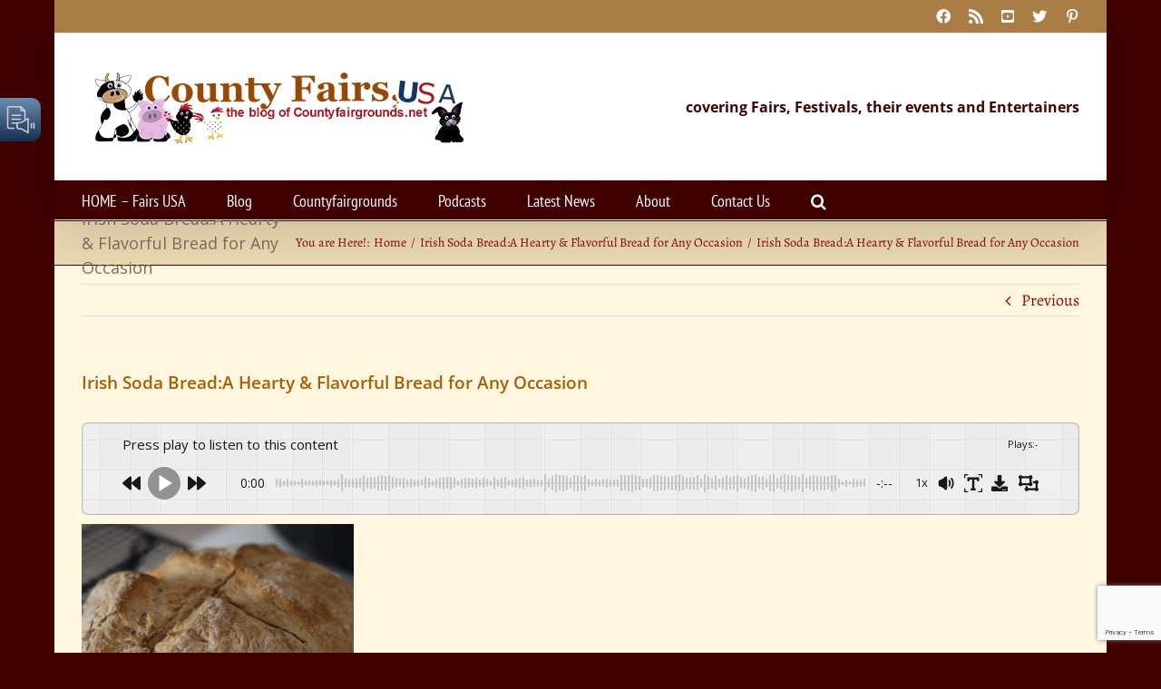

--- FILE ---
content_type: text/html; charset=utf-8
request_url: https://www.google.com/recaptcha/api2/anchor?ar=1&k=6Ld2HYQUAAAAAC9__xcgyEorsyytIslSg-b821y8&co=aHR0cHM6Ly9jb3VudHlmYWlyc3VzYS5uZXQ6NDQz&hl=en&v=7gg7H51Q-naNfhmCP3_R47ho&size=invisible&anchor-ms=20000&execute-ms=30000&cb=dstp71nvbzc0
body_size: 48366
content:
<!DOCTYPE HTML><html dir="ltr" lang="en"><head><meta http-equiv="Content-Type" content="text/html; charset=UTF-8">
<meta http-equiv="X-UA-Compatible" content="IE=edge">
<title>reCAPTCHA</title>
<style type="text/css">
/* cyrillic-ext */
@font-face {
  font-family: 'Roboto';
  font-style: normal;
  font-weight: 400;
  font-stretch: 100%;
  src: url(//fonts.gstatic.com/s/roboto/v48/KFO7CnqEu92Fr1ME7kSn66aGLdTylUAMa3GUBHMdazTgWw.woff2) format('woff2');
  unicode-range: U+0460-052F, U+1C80-1C8A, U+20B4, U+2DE0-2DFF, U+A640-A69F, U+FE2E-FE2F;
}
/* cyrillic */
@font-face {
  font-family: 'Roboto';
  font-style: normal;
  font-weight: 400;
  font-stretch: 100%;
  src: url(//fonts.gstatic.com/s/roboto/v48/KFO7CnqEu92Fr1ME7kSn66aGLdTylUAMa3iUBHMdazTgWw.woff2) format('woff2');
  unicode-range: U+0301, U+0400-045F, U+0490-0491, U+04B0-04B1, U+2116;
}
/* greek-ext */
@font-face {
  font-family: 'Roboto';
  font-style: normal;
  font-weight: 400;
  font-stretch: 100%;
  src: url(//fonts.gstatic.com/s/roboto/v48/KFO7CnqEu92Fr1ME7kSn66aGLdTylUAMa3CUBHMdazTgWw.woff2) format('woff2');
  unicode-range: U+1F00-1FFF;
}
/* greek */
@font-face {
  font-family: 'Roboto';
  font-style: normal;
  font-weight: 400;
  font-stretch: 100%;
  src: url(//fonts.gstatic.com/s/roboto/v48/KFO7CnqEu92Fr1ME7kSn66aGLdTylUAMa3-UBHMdazTgWw.woff2) format('woff2');
  unicode-range: U+0370-0377, U+037A-037F, U+0384-038A, U+038C, U+038E-03A1, U+03A3-03FF;
}
/* math */
@font-face {
  font-family: 'Roboto';
  font-style: normal;
  font-weight: 400;
  font-stretch: 100%;
  src: url(//fonts.gstatic.com/s/roboto/v48/KFO7CnqEu92Fr1ME7kSn66aGLdTylUAMawCUBHMdazTgWw.woff2) format('woff2');
  unicode-range: U+0302-0303, U+0305, U+0307-0308, U+0310, U+0312, U+0315, U+031A, U+0326-0327, U+032C, U+032F-0330, U+0332-0333, U+0338, U+033A, U+0346, U+034D, U+0391-03A1, U+03A3-03A9, U+03B1-03C9, U+03D1, U+03D5-03D6, U+03F0-03F1, U+03F4-03F5, U+2016-2017, U+2034-2038, U+203C, U+2040, U+2043, U+2047, U+2050, U+2057, U+205F, U+2070-2071, U+2074-208E, U+2090-209C, U+20D0-20DC, U+20E1, U+20E5-20EF, U+2100-2112, U+2114-2115, U+2117-2121, U+2123-214F, U+2190, U+2192, U+2194-21AE, U+21B0-21E5, U+21F1-21F2, U+21F4-2211, U+2213-2214, U+2216-22FF, U+2308-230B, U+2310, U+2319, U+231C-2321, U+2336-237A, U+237C, U+2395, U+239B-23B7, U+23D0, U+23DC-23E1, U+2474-2475, U+25AF, U+25B3, U+25B7, U+25BD, U+25C1, U+25CA, U+25CC, U+25FB, U+266D-266F, U+27C0-27FF, U+2900-2AFF, U+2B0E-2B11, U+2B30-2B4C, U+2BFE, U+3030, U+FF5B, U+FF5D, U+1D400-1D7FF, U+1EE00-1EEFF;
}
/* symbols */
@font-face {
  font-family: 'Roboto';
  font-style: normal;
  font-weight: 400;
  font-stretch: 100%;
  src: url(//fonts.gstatic.com/s/roboto/v48/KFO7CnqEu92Fr1ME7kSn66aGLdTylUAMaxKUBHMdazTgWw.woff2) format('woff2');
  unicode-range: U+0001-000C, U+000E-001F, U+007F-009F, U+20DD-20E0, U+20E2-20E4, U+2150-218F, U+2190, U+2192, U+2194-2199, U+21AF, U+21E6-21F0, U+21F3, U+2218-2219, U+2299, U+22C4-22C6, U+2300-243F, U+2440-244A, U+2460-24FF, U+25A0-27BF, U+2800-28FF, U+2921-2922, U+2981, U+29BF, U+29EB, U+2B00-2BFF, U+4DC0-4DFF, U+FFF9-FFFB, U+10140-1018E, U+10190-1019C, U+101A0, U+101D0-101FD, U+102E0-102FB, U+10E60-10E7E, U+1D2C0-1D2D3, U+1D2E0-1D37F, U+1F000-1F0FF, U+1F100-1F1AD, U+1F1E6-1F1FF, U+1F30D-1F30F, U+1F315, U+1F31C, U+1F31E, U+1F320-1F32C, U+1F336, U+1F378, U+1F37D, U+1F382, U+1F393-1F39F, U+1F3A7-1F3A8, U+1F3AC-1F3AF, U+1F3C2, U+1F3C4-1F3C6, U+1F3CA-1F3CE, U+1F3D4-1F3E0, U+1F3ED, U+1F3F1-1F3F3, U+1F3F5-1F3F7, U+1F408, U+1F415, U+1F41F, U+1F426, U+1F43F, U+1F441-1F442, U+1F444, U+1F446-1F449, U+1F44C-1F44E, U+1F453, U+1F46A, U+1F47D, U+1F4A3, U+1F4B0, U+1F4B3, U+1F4B9, U+1F4BB, U+1F4BF, U+1F4C8-1F4CB, U+1F4D6, U+1F4DA, U+1F4DF, U+1F4E3-1F4E6, U+1F4EA-1F4ED, U+1F4F7, U+1F4F9-1F4FB, U+1F4FD-1F4FE, U+1F503, U+1F507-1F50B, U+1F50D, U+1F512-1F513, U+1F53E-1F54A, U+1F54F-1F5FA, U+1F610, U+1F650-1F67F, U+1F687, U+1F68D, U+1F691, U+1F694, U+1F698, U+1F6AD, U+1F6B2, U+1F6B9-1F6BA, U+1F6BC, U+1F6C6-1F6CF, U+1F6D3-1F6D7, U+1F6E0-1F6EA, U+1F6F0-1F6F3, U+1F6F7-1F6FC, U+1F700-1F7FF, U+1F800-1F80B, U+1F810-1F847, U+1F850-1F859, U+1F860-1F887, U+1F890-1F8AD, U+1F8B0-1F8BB, U+1F8C0-1F8C1, U+1F900-1F90B, U+1F93B, U+1F946, U+1F984, U+1F996, U+1F9E9, U+1FA00-1FA6F, U+1FA70-1FA7C, U+1FA80-1FA89, U+1FA8F-1FAC6, U+1FACE-1FADC, U+1FADF-1FAE9, U+1FAF0-1FAF8, U+1FB00-1FBFF;
}
/* vietnamese */
@font-face {
  font-family: 'Roboto';
  font-style: normal;
  font-weight: 400;
  font-stretch: 100%;
  src: url(//fonts.gstatic.com/s/roboto/v48/KFO7CnqEu92Fr1ME7kSn66aGLdTylUAMa3OUBHMdazTgWw.woff2) format('woff2');
  unicode-range: U+0102-0103, U+0110-0111, U+0128-0129, U+0168-0169, U+01A0-01A1, U+01AF-01B0, U+0300-0301, U+0303-0304, U+0308-0309, U+0323, U+0329, U+1EA0-1EF9, U+20AB;
}
/* latin-ext */
@font-face {
  font-family: 'Roboto';
  font-style: normal;
  font-weight: 400;
  font-stretch: 100%;
  src: url(//fonts.gstatic.com/s/roboto/v48/KFO7CnqEu92Fr1ME7kSn66aGLdTylUAMa3KUBHMdazTgWw.woff2) format('woff2');
  unicode-range: U+0100-02BA, U+02BD-02C5, U+02C7-02CC, U+02CE-02D7, U+02DD-02FF, U+0304, U+0308, U+0329, U+1D00-1DBF, U+1E00-1E9F, U+1EF2-1EFF, U+2020, U+20A0-20AB, U+20AD-20C0, U+2113, U+2C60-2C7F, U+A720-A7FF;
}
/* latin */
@font-face {
  font-family: 'Roboto';
  font-style: normal;
  font-weight: 400;
  font-stretch: 100%;
  src: url(//fonts.gstatic.com/s/roboto/v48/KFO7CnqEu92Fr1ME7kSn66aGLdTylUAMa3yUBHMdazQ.woff2) format('woff2');
  unicode-range: U+0000-00FF, U+0131, U+0152-0153, U+02BB-02BC, U+02C6, U+02DA, U+02DC, U+0304, U+0308, U+0329, U+2000-206F, U+20AC, U+2122, U+2191, U+2193, U+2212, U+2215, U+FEFF, U+FFFD;
}
/* cyrillic-ext */
@font-face {
  font-family: 'Roboto';
  font-style: normal;
  font-weight: 500;
  font-stretch: 100%;
  src: url(//fonts.gstatic.com/s/roboto/v48/KFO7CnqEu92Fr1ME7kSn66aGLdTylUAMa3GUBHMdazTgWw.woff2) format('woff2');
  unicode-range: U+0460-052F, U+1C80-1C8A, U+20B4, U+2DE0-2DFF, U+A640-A69F, U+FE2E-FE2F;
}
/* cyrillic */
@font-face {
  font-family: 'Roboto';
  font-style: normal;
  font-weight: 500;
  font-stretch: 100%;
  src: url(//fonts.gstatic.com/s/roboto/v48/KFO7CnqEu92Fr1ME7kSn66aGLdTylUAMa3iUBHMdazTgWw.woff2) format('woff2');
  unicode-range: U+0301, U+0400-045F, U+0490-0491, U+04B0-04B1, U+2116;
}
/* greek-ext */
@font-face {
  font-family: 'Roboto';
  font-style: normal;
  font-weight: 500;
  font-stretch: 100%;
  src: url(//fonts.gstatic.com/s/roboto/v48/KFO7CnqEu92Fr1ME7kSn66aGLdTylUAMa3CUBHMdazTgWw.woff2) format('woff2');
  unicode-range: U+1F00-1FFF;
}
/* greek */
@font-face {
  font-family: 'Roboto';
  font-style: normal;
  font-weight: 500;
  font-stretch: 100%;
  src: url(//fonts.gstatic.com/s/roboto/v48/KFO7CnqEu92Fr1ME7kSn66aGLdTylUAMa3-UBHMdazTgWw.woff2) format('woff2');
  unicode-range: U+0370-0377, U+037A-037F, U+0384-038A, U+038C, U+038E-03A1, U+03A3-03FF;
}
/* math */
@font-face {
  font-family: 'Roboto';
  font-style: normal;
  font-weight: 500;
  font-stretch: 100%;
  src: url(//fonts.gstatic.com/s/roboto/v48/KFO7CnqEu92Fr1ME7kSn66aGLdTylUAMawCUBHMdazTgWw.woff2) format('woff2');
  unicode-range: U+0302-0303, U+0305, U+0307-0308, U+0310, U+0312, U+0315, U+031A, U+0326-0327, U+032C, U+032F-0330, U+0332-0333, U+0338, U+033A, U+0346, U+034D, U+0391-03A1, U+03A3-03A9, U+03B1-03C9, U+03D1, U+03D5-03D6, U+03F0-03F1, U+03F4-03F5, U+2016-2017, U+2034-2038, U+203C, U+2040, U+2043, U+2047, U+2050, U+2057, U+205F, U+2070-2071, U+2074-208E, U+2090-209C, U+20D0-20DC, U+20E1, U+20E5-20EF, U+2100-2112, U+2114-2115, U+2117-2121, U+2123-214F, U+2190, U+2192, U+2194-21AE, U+21B0-21E5, U+21F1-21F2, U+21F4-2211, U+2213-2214, U+2216-22FF, U+2308-230B, U+2310, U+2319, U+231C-2321, U+2336-237A, U+237C, U+2395, U+239B-23B7, U+23D0, U+23DC-23E1, U+2474-2475, U+25AF, U+25B3, U+25B7, U+25BD, U+25C1, U+25CA, U+25CC, U+25FB, U+266D-266F, U+27C0-27FF, U+2900-2AFF, U+2B0E-2B11, U+2B30-2B4C, U+2BFE, U+3030, U+FF5B, U+FF5D, U+1D400-1D7FF, U+1EE00-1EEFF;
}
/* symbols */
@font-face {
  font-family: 'Roboto';
  font-style: normal;
  font-weight: 500;
  font-stretch: 100%;
  src: url(//fonts.gstatic.com/s/roboto/v48/KFO7CnqEu92Fr1ME7kSn66aGLdTylUAMaxKUBHMdazTgWw.woff2) format('woff2');
  unicode-range: U+0001-000C, U+000E-001F, U+007F-009F, U+20DD-20E0, U+20E2-20E4, U+2150-218F, U+2190, U+2192, U+2194-2199, U+21AF, U+21E6-21F0, U+21F3, U+2218-2219, U+2299, U+22C4-22C6, U+2300-243F, U+2440-244A, U+2460-24FF, U+25A0-27BF, U+2800-28FF, U+2921-2922, U+2981, U+29BF, U+29EB, U+2B00-2BFF, U+4DC0-4DFF, U+FFF9-FFFB, U+10140-1018E, U+10190-1019C, U+101A0, U+101D0-101FD, U+102E0-102FB, U+10E60-10E7E, U+1D2C0-1D2D3, U+1D2E0-1D37F, U+1F000-1F0FF, U+1F100-1F1AD, U+1F1E6-1F1FF, U+1F30D-1F30F, U+1F315, U+1F31C, U+1F31E, U+1F320-1F32C, U+1F336, U+1F378, U+1F37D, U+1F382, U+1F393-1F39F, U+1F3A7-1F3A8, U+1F3AC-1F3AF, U+1F3C2, U+1F3C4-1F3C6, U+1F3CA-1F3CE, U+1F3D4-1F3E0, U+1F3ED, U+1F3F1-1F3F3, U+1F3F5-1F3F7, U+1F408, U+1F415, U+1F41F, U+1F426, U+1F43F, U+1F441-1F442, U+1F444, U+1F446-1F449, U+1F44C-1F44E, U+1F453, U+1F46A, U+1F47D, U+1F4A3, U+1F4B0, U+1F4B3, U+1F4B9, U+1F4BB, U+1F4BF, U+1F4C8-1F4CB, U+1F4D6, U+1F4DA, U+1F4DF, U+1F4E3-1F4E6, U+1F4EA-1F4ED, U+1F4F7, U+1F4F9-1F4FB, U+1F4FD-1F4FE, U+1F503, U+1F507-1F50B, U+1F50D, U+1F512-1F513, U+1F53E-1F54A, U+1F54F-1F5FA, U+1F610, U+1F650-1F67F, U+1F687, U+1F68D, U+1F691, U+1F694, U+1F698, U+1F6AD, U+1F6B2, U+1F6B9-1F6BA, U+1F6BC, U+1F6C6-1F6CF, U+1F6D3-1F6D7, U+1F6E0-1F6EA, U+1F6F0-1F6F3, U+1F6F7-1F6FC, U+1F700-1F7FF, U+1F800-1F80B, U+1F810-1F847, U+1F850-1F859, U+1F860-1F887, U+1F890-1F8AD, U+1F8B0-1F8BB, U+1F8C0-1F8C1, U+1F900-1F90B, U+1F93B, U+1F946, U+1F984, U+1F996, U+1F9E9, U+1FA00-1FA6F, U+1FA70-1FA7C, U+1FA80-1FA89, U+1FA8F-1FAC6, U+1FACE-1FADC, U+1FADF-1FAE9, U+1FAF0-1FAF8, U+1FB00-1FBFF;
}
/* vietnamese */
@font-face {
  font-family: 'Roboto';
  font-style: normal;
  font-weight: 500;
  font-stretch: 100%;
  src: url(//fonts.gstatic.com/s/roboto/v48/KFO7CnqEu92Fr1ME7kSn66aGLdTylUAMa3OUBHMdazTgWw.woff2) format('woff2');
  unicode-range: U+0102-0103, U+0110-0111, U+0128-0129, U+0168-0169, U+01A0-01A1, U+01AF-01B0, U+0300-0301, U+0303-0304, U+0308-0309, U+0323, U+0329, U+1EA0-1EF9, U+20AB;
}
/* latin-ext */
@font-face {
  font-family: 'Roboto';
  font-style: normal;
  font-weight: 500;
  font-stretch: 100%;
  src: url(//fonts.gstatic.com/s/roboto/v48/KFO7CnqEu92Fr1ME7kSn66aGLdTylUAMa3KUBHMdazTgWw.woff2) format('woff2');
  unicode-range: U+0100-02BA, U+02BD-02C5, U+02C7-02CC, U+02CE-02D7, U+02DD-02FF, U+0304, U+0308, U+0329, U+1D00-1DBF, U+1E00-1E9F, U+1EF2-1EFF, U+2020, U+20A0-20AB, U+20AD-20C0, U+2113, U+2C60-2C7F, U+A720-A7FF;
}
/* latin */
@font-face {
  font-family: 'Roboto';
  font-style: normal;
  font-weight: 500;
  font-stretch: 100%;
  src: url(//fonts.gstatic.com/s/roboto/v48/KFO7CnqEu92Fr1ME7kSn66aGLdTylUAMa3yUBHMdazQ.woff2) format('woff2');
  unicode-range: U+0000-00FF, U+0131, U+0152-0153, U+02BB-02BC, U+02C6, U+02DA, U+02DC, U+0304, U+0308, U+0329, U+2000-206F, U+20AC, U+2122, U+2191, U+2193, U+2212, U+2215, U+FEFF, U+FFFD;
}
/* cyrillic-ext */
@font-face {
  font-family: 'Roboto';
  font-style: normal;
  font-weight: 900;
  font-stretch: 100%;
  src: url(//fonts.gstatic.com/s/roboto/v48/KFO7CnqEu92Fr1ME7kSn66aGLdTylUAMa3GUBHMdazTgWw.woff2) format('woff2');
  unicode-range: U+0460-052F, U+1C80-1C8A, U+20B4, U+2DE0-2DFF, U+A640-A69F, U+FE2E-FE2F;
}
/* cyrillic */
@font-face {
  font-family: 'Roboto';
  font-style: normal;
  font-weight: 900;
  font-stretch: 100%;
  src: url(//fonts.gstatic.com/s/roboto/v48/KFO7CnqEu92Fr1ME7kSn66aGLdTylUAMa3iUBHMdazTgWw.woff2) format('woff2');
  unicode-range: U+0301, U+0400-045F, U+0490-0491, U+04B0-04B1, U+2116;
}
/* greek-ext */
@font-face {
  font-family: 'Roboto';
  font-style: normal;
  font-weight: 900;
  font-stretch: 100%;
  src: url(//fonts.gstatic.com/s/roboto/v48/KFO7CnqEu92Fr1ME7kSn66aGLdTylUAMa3CUBHMdazTgWw.woff2) format('woff2');
  unicode-range: U+1F00-1FFF;
}
/* greek */
@font-face {
  font-family: 'Roboto';
  font-style: normal;
  font-weight: 900;
  font-stretch: 100%;
  src: url(//fonts.gstatic.com/s/roboto/v48/KFO7CnqEu92Fr1ME7kSn66aGLdTylUAMa3-UBHMdazTgWw.woff2) format('woff2');
  unicode-range: U+0370-0377, U+037A-037F, U+0384-038A, U+038C, U+038E-03A1, U+03A3-03FF;
}
/* math */
@font-face {
  font-family: 'Roboto';
  font-style: normal;
  font-weight: 900;
  font-stretch: 100%;
  src: url(//fonts.gstatic.com/s/roboto/v48/KFO7CnqEu92Fr1ME7kSn66aGLdTylUAMawCUBHMdazTgWw.woff2) format('woff2');
  unicode-range: U+0302-0303, U+0305, U+0307-0308, U+0310, U+0312, U+0315, U+031A, U+0326-0327, U+032C, U+032F-0330, U+0332-0333, U+0338, U+033A, U+0346, U+034D, U+0391-03A1, U+03A3-03A9, U+03B1-03C9, U+03D1, U+03D5-03D6, U+03F0-03F1, U+03F4-03F5, U+2016-2017, U+2034-2038, U+203C, U+2040, U+2043, U+2047, U+2050, U+2057, U+205F, U+2070-2071, U+2074-208E, U+2090-209C, U+20D0-20DC, U+20E1, U+20E5-20EF, U+2100-2112, U+2114-2115, U+2117-2121, U+2123-214F, U+2190, U+2192, U+2194-21AE, U+21B0-21E5, U+21F1-21F2, U+21F4-2211, U+2213-2214, U+2216-22FF, U+2308-230B, U+2310, U+2319, U+231C-2321, U+2336-237A, U+237C, U+2395, U+239B-23B7, U+23D0, U+23DC-23E1, U+2474-2475, U+25AF, U+25B3, U+25B7, U+25BD, U+25C1, U+25CA, U+25CC, U+25FB, U+266D-266F, U+27C0-27FF, U+2900-2AFF, U+2B0E-2B11, U+2B30-2B4C, U+2BFE, U+3030, U+FF5B, U+FF5D, U+1D400-1D7FF, U+1EE00-1EEFF;
}
/* symbols */
@font-face {
  font-family: 'Roboto';
  font-style: normal;
  font-weight: 900;
  font-stretch: 100%;
  src: url(//fonts.gstatic.com/s/roboto/v48/KFO7CnqEu92Fr1ME7kSn66aGLdTylUAMaxKUBHMdazTgWw.woff2) format('woff2');
  unicode-range: U+0001-000C, U+000E-001F, U+007F-009F, U+20DD-20E0, U+20E2-20E4, U+2150-218F, U+2190, U+2192, U+2194-2199, U+21AF, U+21E6-21F0, U+21F3, U+2218-2219, U+2299, U+22C4-22C6, U+2300-243F, U+2440-244A, U+2460-24FF, U+25A0-27BF, U+2800-28FF, U+2921-2922, U+2981, U+29BF, U+29EB, U+2B00-2BFF, U+4DC0-4DFF, U+FFF9-FFFB, U+10140-1018E, U+10190-1019C, U+101A0, U+101D0-101FD, U+102E0-102FB, U+10E60-10E7E, U+1D2C0-1D2D3, U+1D2E0-1D37F, U+1F000-1F0FF, U+1F100-1F1AD, U+1F1E6-1F1FF, U+1F30D-1F30F, U+1F315, U+1F31C, U+1F31E, U+1F320-1F32C, U+1F336, U+1F378, U+1F37D, U+1F382, U+1F393-1F39F, U+1F3A7-1F3A8, U+1F3AC-1F3AF, U+1F3C2, U+1F3C4-1F3C6, U+1F3CA-1F3CE, U+1F3D4-1F3E0, U+1F3ED, U+1F3F1-1F3F3, U+1F3F5-1F3F7, U+1F408, U+1F415, U+1F41F, U+1F426, U+1F43F, U+1F441-1F442, U+1F444, U+1F446-1F449, U+1F44C-1F44E, U+1F453, U+1F46A, U+1F47D, U+1F4A3, U+1F4B0, U+1F4B3, U+1F4B9, U+1F4BB, U+1F4BF, U+1F4C8-1F4CB, U+1F4D6, U+1F4DA, U+1F4DF, U+1F4E3-1F4E6, U+1F4EA-1F4ED, U+1F4F7, U+1F4F9-1F4FB, U+1F4FD-1F4FE, U+1F503, U+1F507-1F50B, U+1F50D, U+1F512-1F513, U+1F53E-1F54A, U+1F54F-1F5FA, U+1F610, U+1F650-1F67F, U+1F687, U+1F68D, U+1F691, U+1F694, U+1F698, U+1F6AD, U+1F6B2, U+1F6B9-1F6BA, U+1F6BC, U+1F6C6-1F6CF, U+1F6D3-1F6D7, U+1F6E0-1F6EA, U+1F6F0-1F6F3, U+1F6F7-1F6FC, U+1F700-1F7FF, U+1F800-1F80B, U+1F810-1F847, U+1F850-1F859, U+1F860-1F887, U+1F890-1F8AD, U+1F8B0-1F8BB, U+1F8C0-1F8C1, U+1F900-1F90B, U+1F93B, U+1F946, U+1F984, U+1F996, U+1F9E9, U+1FA00-1FA6F, U+1FA70-1FA7C, U+1FA80-1FA89, U+1FA8F-1FAC6, U+1FACE-1FADC, U+1FADF-1FAE9, U+1FAF0-1FAF8, U+1FB00-1FBFF;
}
/* vietnamese */
@font-face {
  font-family: 'Roboto';
  font-style: normal;
  font-weight: 900;
  font-stretch: 100%;
  src: url(//fonts.gstatic.com/s/roboto/v48/KFO7CnqEu92Fr1ME7kSn66aGLdTylUAMa3OUBHMdazTgWw.woff2) format('woff2');
  unicode-range: U+0102-0103, U+0110-0111, U+0128-0129, U+0168-0169, U+01A0-01A1, U+01AF-01B0, U+0300-0301, U+0303-0304, U+0308-0309, U+0323, U+0329, U+1EA0-1EF9, U+20AB;
}
/* latin-ext */
@font-face {
  font-family: 'Roboto';
  font-style: normal;
  font-weight: 900;
  font-stretch: 100%;
  src: url(//fonts.gstatic.com/s/roboto/v48/KFO7CnqEu92Fr1ME7kSn66aGLdTylUAMa3KUBHMdazTgWw.woff2) format('woff2');
  unicode-range: U+0100-02BA, U+02BD-02C5, U+02C7-02CC, U+02CE-02D7, U+02DD-02FF, U+0304, U+0308, U+0329, U+1D00-1DBF, U+1E00-1E9F, U+1EF2-1EFF, U+2020, U+20A0-20AB, U+20AD-20C0, U+2113, U+2C60-2C7F, U+A720-A7FF;
}
/* latin */
@font-face {
  font-family: 'Roboto';
  font-style: normal;
  font-weight: 900;
  font-stretch: 100%;
  src: url(//fonts.gstatic.com/s/roboto/v48/KFO7CnqEu92Fr1ME7kSn66aGLdTylUAMa3yUBHMdazQ.woff2) format('woff2');
  unicode-range: U+0000-00FF, U+0131, U+0152-0153, U+02BB-02BC, U+02C6, U+02DA, U+02DC, U+0304, U+0308, U+0329, U+2000-206F, U+20AC, U+2122, U+2191, U+2193, U+2212, U+2215, U+FEFF, U+FFFD;
}

</style>
<link rel="stylesheet" type="text/css" href="https://www.gstatic.com/recaptcha/releases/7gg7H51Q-naNfhmCP3_R47ho/styles__ltr.css">
<script nonce="ybtq8-xve2_KZ907WY_M8w" type="text/javascript">window['__recaptcha_api'] = 'https://www.google.com/recaptcha/api2/';</script>
<script type="text/javascript" src="https://www.gstatic.com/recaptcha/releases/7gg7H51Q-naNfhmCP3_R47ho/recaptcha__en.js" nonce="ybtq8-xve2_KZ907WY_M8w">
      
    </script></head>
<body><div id="rc-anchor-alert" class="rc-anchor-alert"></div>
<input type="hidden" id="recaptcha-token" value="[base64]">
<script type="text/javascript" nonce="ybtq8-xve2_KZ907WY_M8w">
      recaptcha.anchor.Main.init("[\x22ainput\x22,[\x22bgdata\x22,\x22\x22,\[base64]/[base64]/UltIKytdPWE6KGE8MjA0OD9SW0grK109YT4+NnwxOTI6KChhJjY0NTEyKT09NTUyOTYmJnErMTxoLmxlbmd0aCYmKGguY2hhckNvZGVBdChxKzEpJjY0NTEyKT09NTYzMjA/[base64]/MjU1OlI/[base64]/[base64]/[base64]/[base64]/[base64]/[base64]/[base64]/[base64]/[base64]/[base64]\x22,\[base64]\\u003d\x22,\x22wrvDoMK0woDDvFfCjS9Nay3CpcO9aDw9wpxxwo9Sw4DDjRdTHcKXVnQXZ0PCqMKwwprDrGV1woEyI0wIHjRqw6FMBggow6hYw5AEZxJiwp/DgsKsw7vChsKHwoVnBsOwwqvCl8KzLhPDk3PCmMOEPsOgZMOFw6TDi8K4VjJncl/Cq34+HMOCXcKCZ0UdTGUjwrRswqvCs8KGfTYLAcKFwqTDoMOuNsO0wpTDksKTFHnDiFl0w4QKH15Tw4Zuw7LDhsKzEcK2cjc3ZcKqwoAEa2ZXRWzDtMO8w5Eew7TDpBjDjzoibXdCwoZYwqDDo8OEwpk9wq/CsQrCoMOZEsO7w7rDrMOyQBvDhDHDvMOkwow7cgM7w7g+wq55w4/Cj3bDlgU3KcOmZz5ewo/CkS/CkMORK8K5AsOUGsKiw5vCscK6w6BpKR1vw4PDpsOEw7fDn8Kvw6owbMKubcOBw791wpPDgXHCmMKnw5/Cjm7Drk13DxnDqcKcw5g3w5bDjXXCtsOJd8K2P8Kmw6jDj8OJw4B1wqfCrCrCuMK9w5TCkGDCoMO2NsOsJcOschjCjMKqdMK8NUZIwqNkw4HDgF3DrcOIw7BAwrcIQX17w4vDusO4w57DgMOpwpHDrsK/[base64]/[base64]/CkcKuP0zDnsKzdi/[base64]/DuBApw5bCijsOw5BKBnvChj3CnXLCjcOtWsOiIMOsZcOQMDJMBl4bwpYgPMK1w5/CqkQ+w5s6w4TDsMKDZMKtw5wJw5vDuyXCoQorPzbCnmDCgwsTw49/w6ZMQk7Cu8O/wpLCncKMw6ESw57Dg8O8w5xbwrlfRcOVEsO8KsK9ccOqw43CjsOww7nDscKMGkI1Bjp9wqHDn8KSJ3/Cp21dLsOUNcOjw4zDvMKrBMOJBcKow5LDicOqwrfDp8O9DRx9w41kwpM1F8O4C8O4UsKWw5pdKcKzOBPClGXDqMKUwocia3LCjxLDjcK8RMOqW8OgIMOhw7hwBcKpcGoMcx/[base64]/[base64]/CjcKqwr0Ww7srw4TClgPDqMKadFTCnwDCt2gUw5PDlcKQw6N6BcKjw5fCpEw8w77Co8KDwp8Kw5vCsWRvEsOCRz3DjMKuO8OOw6UVw4osGEjDoMKKOzLCrGQXwqUxT8OKwqjDvCfDk8KUwplVwqPDgBstw4ERw7DDu0zCnlzDvMK0wr/ChTnDjMKLwq/[base64]/Di8KXHcKmw7dRwoLDumvDhDlNw4vDmy7CmifDjMOOJsOMQMOLJHFiwoxswooEwoXDmjdtU1kfw6djAsKnAEsgwpnCl0suPxPCncOAY8ORwpVpw4vCq8OAXcOmw6PDgsK/WQnDtMKsbsOGw6jDmEpgwqtww47DpMK7TkQpwq7DhwMiw7DDq2vDkkMJRlLCoMKkw43CnRx7w63DtcKhAUZDw4HDiyIHwqPCl20qw4fCl8K2U8KXw6tmw7chAsO9LhjCr8KRBcOXOQ7DkXhbUX92OHXDk0l7GX3DrsOBFW8+w5wewpgLD0k8N8ODwo/CjGLCtMOUZhvCgcKoEXYTwrZTwrBwcMKpU8O4wrs9wq/CssOFw7IZwr5WwpsqAy7DhyzCusONAmBow6LCjCvCg8KRwrhVL8OTw6DDqn43VMOCJlnChMO0f8OwwqMIw5d5w71yw6tAHcOkXC87woJGw6PDqcOnZHcWw4PCnmQ2A8Kgwp/CrsOsw74KYXXCnMKMc8ODGTHDpizDk1vClcKZHRLDrj/CqEHDkMKDwonCjW1RCWgQSzEZXMKWZcKIw7bChUnDuXMrw6jClk1GExzDtV3DksODwobCunU4UsOgwrIpw6dgwr/DvMKkw40EW8OHCAcZwqNEw6nCj8KYeQpoBCcZw5l7wo0ZwqLCo1LDsMKbwodzesKVwqTCoVLCtDPDj8KVTDjDhAZ/[base64]/Di8O9wqh2w4spw6LDpj7CtRhKSEk8wpkXw7vCk05hfm1tTw9lw7Zof2AOCsO7wovDngXDi1lWDMOIw44nw4FVw6PCucOJwpFIAlDDhsKNKG3ClUItwoZxwq/Cj8O5QMKxw6sowr/CoUJvHsO9w4PCuGLDjxnDhcKXw5VSwq5TK1BhwpLDqMKgw57DthJtw7TDk8KUwq9ce0Z2woPDjTDClhhDw6nDvinDlhp/w4jDvgPCiT8sw4TCpgLCg8OzKMO7fcK2wrbDty/[base64]/SSjDoMKBRcOmwplLY8ORwr3CgcKOdCbCjMKhwr9yw7nCr8OaYgMmIcK8wpPDqsKRwp8UA2tvMA1NwrbDq8K2w6LDusOATMOwMcKZwqnDj8OVC3FJw6N2w5hxUl9dwqXCpiPDgTRMccOcwppJJVIPwrnCocK8Rm/DrzQrfyZNEMKyZ8KVwpjDiMOnwrUNCcOKwojDusOKwqkpM28HfMKfw5NCcsKqPjHCt2vDokIcLcO2w5vCn1cZbUUNwqbDmRgdwrDDhnwXQ1M4BsOAcgFCw7LCi2XCg8KhZcO5w7zCnnh/wq1ReVEDcSTDocOMw6xZwpfDqcOiZAlxZsOcTF/CvzPCrcK1XR1jPELDnMKhKUIoXjdewqA/w7nCi2bDrMOcHsKnYBXDscODai7Di8KDGjsyw5DCnQbDj8Obw6zDp8KswpUQw4LDicOSJizDs0rDnEwIwphwwrzChS1ow6/DnjnCiDUbw5HDmghHLcOPw7LCgiDDuhIcwqQ9w7DClMKNw7wYACB6JcKxX8KhbMOcw6BTwrzDgMOsw4QwOlwtK8K/LDAlAGUKwqbDnRvCnhlpMBUwwpDDmWUHw7zCjEQew5nDmCnDm8KmDcKbKHQ7wqzDlcK9wpTCisOBw4rDp8KowrjDh8KZw4vDmBbClUhKw41EwqzDon/[base64]/[base64]/[base64]/dMKdYD3CrsOGCMKGwrDDssOKwpYlRmXCrnbDsTV2wpYFwqHCkMKEah7DjsOPFFvCgcOeRcK/QjzCkANtw4JIwrHCkiEuEcOeahgxwoAca8KBwqPDrXnCil7DlA/ChMKIwrnDpcKDH8O1fEdGw7hgZEBHbsO6JHvCk8KaBMKLw7IbEzfDm2IHUQbCgsKuw444F8KbFB4Kw406w4RRwqg3w5/DjEbDv8OyfAgIasOfccOpecKDR1dWwrvDrxoPw5U2cArCkMOvwoY5XWliw5kgwoXCk8KoL8KvAS82dUDCnMKHQMO8TsOYNFErHkLDhcKWUsOjw7TDli7Dnnl6JH/CqyxOP343wpLDiBfDgELDtQTCosK/wozDnsONMMOGD8OEw5BkT3lqfMK4w7LDvMKECsOTcFpiLsKLw61Nw5nDhFltwrHDn8OFwrwfwpV/w6jCsTPDimfDuEzCtcKwSsKXZx9PwoHCgVXDswsKaUTCngLClsOswrvDtsOXakxZwqnDj8KZcG3Cv8Odw6sEw7oRJ8Kvc8KPeMKOwrENZMKhw6Fmw7zDr0tVFyFTEMOFw7sabcOxGhd/PmQ+D8K3a8O/w7IUwqY1w5BdQ8Oda8KWF8OACEfDoioawpRsw5HDr8KjSTATVMKQwq42GG3DqX7ClHjDtD5lMy3Ctzw2VMK4MsKQQ0rCusKmwo/CnmLDmsOtw6ZESTROwqxLw7/CpjNcw6LDhXg9fiDDqsK4LSEaw7lYwrs+wpfCjxZ7wp/DkcKnPAsaEz4Gw7sfw4nDkj8sRcOYVDhtw4HCi8OLQMKRDCLCtcO7IMOPwrvDsMKaTSpCJkYnw4PCohYLwonCrMOswq/[base64]/[base64]/dyFkwqM5wpPDnsK/[base64]/[base64]/DjwfDmcKHW8OxOMOZw5HDvkILw73DjsKvQQcEwoPDpDLDkDZzwqkVw7HDv1VbYDHCjADDgScKOiHDsA/DkQjCsAvDnFY7GQ0YKQDDkFseCmQ+w54Sa8OaBHoGQ0jDnkN7wp10XMO4KcKgdW9SS8OnwoLCoExFWsK2UMOdS8Ocw4cowr5TwrLCjSUfwrtHwp3DnhzCnsONFFzDrwY7w7TCrsODw5Brw7R4wrk/[base64]/Cm8Kuw7ktHFp8MGbCiSfCmG1jw4xQwqHDiWEBw4DCsC3DlFDCpMKFMyrDlWPDgRUAMDvCtMK3Rmpnw77CuHrClBTDnXl0w5zDscO8w7TCgxAmw4lwVcOuOsKww5TCrMK3DMKtY8Otw5DDiMKzKMK5KsOCA8K2wpzChcKqw40qwq/Dnj0hw454wqIGw448wojDnDTDuwPDqsOowpXCgm07wrPDp8OyHUBlwq/DuWbDlC/CgkfCrzJwwoZSw70Iw7IwTXpoACB/IMOqWsO4woYUw7DCgFJyGwYAw5/CuMOUN8OXYGMvworDk8Kxw7bDtsO9wp8qw4jDnsK2d8Kqw4XChcOBaikGw77ClkTCtBbCj2/[base64]/Cm8O1NUbDm8Kow4JYw5bCvn3DohrCmMK/KBEZDsKKSsKNw7DDoMOQWsK3KRRfXy5NwovDsk7DnMOfw6rChcOZV8O4Dw7Cj0RJwrjCg8KcwrHDnMOyRj/CpnZqwrXCocOAwr1VWzzCnHA5w61lwpnDrSdjYsOlQR3Dl8KcwodmRghwaMONw44Lw5bCrMOwwrg5wqzDiCoww6FfN8O3eMOXwpRTw4rCh8KCwp3CsU1DPlPDl1BuAMOPw7XDoHwCKcOkJ8KKwojCqV5yBi3Ds8K9IATCjw8WMMOOw63DvcKHY2PDiE/CvMKkGMOdAznDvMOndcOpwoXDsl5uwo/CucOiRsKGYcOVwo7Drit3ZzvDiyfCjzsow4cfw4/[base64]/CqzjCkEYJwqQZw6vDokAGcsOoW8KXNTLCkMOLwpbCpGZ+wr7DlcOFJcOhA8OdcFciw7bDoMO/[base64]/Dqy/CrxHCrS46wr8rw5JwwqDCi2EzwqLDonN7w7TCphLDkhbDh0bDhMOGwp8FwqLDrMOQSzfCoW/[base64]/DpsOlLsOrw5LCtMKNUyYswr4Mw77DtMO9Z8KqwqMjwqTChsOTwqMmAnrCgcKLf8KuTsOxdj9Ww4ZoaV0dwrLDv8KLwqpgWsKMHMOJNsKFwoTDvTDCvS99w4DDmsOTw4zDlwvCgGgfw6UsSHrCizV1SsOpw4hJw6nDt8K8YRQ6OsOOF8OGw4/DnMO6w6vDtcOpDw7ChMOUWMKnw4DDrx/CmMKsXHpEwodPwqvDr8KzwrwpVsOtMAvDr8K7w5bCimbDgsOUKcOiwq9dCRAJEBpuDhRhwpTDrsKpUWhgw5/DixAOwoowFsKsw4LCpcK9w4XCr18lciIvQj5TMEhWw7zCmAY2A8KXw7ULw6vDgB9SDcO2OMKUQsKrwrDCj8OfBm9xeDzDs3YDDcOVO13Chh0YwqvCtcOQRMKgw5jDqGrCvsKUw7dPwq8/ZsK0w6XDtcOrw6JVw4zDn8KkwqHDtSXCkRTCkEPCrsK5w5fChhnCqMO7wqvDrcKVAmopw7Zyw4BqMsOGQwjClsK4agnCtcOvbULCiBPDucK/GsOXOGoKwojCknsuw5I6wp42wrPCmhTDgMK+KMKpw6s4ahpMDsOHXMK7E0/Cq3l6wrMafUhQw7LCtsKmSHXCiFPCk8OGKXXDvMOUSBtjHMKYw7fCmTpZw7vDk8KFw53CvWcbVMOATTgxVwkgw5IuXVhyfMKOw5lTMVRsVW/[base64]/U8OnGsOmw4gSYsKwKAUBwonCkMK2wpFcw7fDrMKcLHbCu1/Cl2giJsKKw4QMwqvCtktgS2Y5LmQkwrANAVp0D8OjIwYEQyfCgsKXBMKkwqXDv8Oxw6LDqwUeFcKJwrnDnh13PsOUw5NHGHXCjyVXalkRw4bDl8Ouw5TDmEDDrHJBCcKwZX85wqrDllxCwozDtAHCjmhIwrLCsDVXIwzDuHxKwo3DiXrCvcKNwqoGSsK/wqBGHSXDnyDDhWNffcK2wo1tAcO3Xy0KHGt8SDjDiGJYEMKyHcKzwoFQJnUowrUmwpHChXIHKsKKYMO3dw/[base64]/[base64]/a8KWTSZpwp3DhVjCuStQTsKQTMOndh3CuUPDkMOFw6fDnMOkw6wCf0HCrDVTwrZDCzolBMKkZGQqKl3Cj3dJT0xUYERkRG4rNBvDnxsFfcKPwr9Uwq7Cl8OdDMOaw5RFw7pgX3jCjcOTwrNaHSnCnDppw5/DjcKgFcOxwpZdV8KSwo/DpMKxwqDDvS3Dh8KNw7gPRinDrsKtMMKEKcKqThtpHUAQJSjDucOCw6PClk3Dj8KlwqlIf8ONwqBFPcKZe8OqFsOdD3zDoj7DrMKdGEPDicKrWmJjVcK+Cg9ZbcOcBjnDvMKZw4oSw4/CqsK7wrp2wpw8wovDulfDpkrCjsK8FcKCCCHCiMK1L2vDqcK3JMOpw7Unw5pafDMow6A6ZB/[base64]/A37DhXt/[base64]/DvTPDvnxfTMOIGkLCkC7DkRzCssO3w5Ysw6PChsKUOxvDqTdsw5hHc8K1NkjDqRk+QUzDv8KoR158wr51w5lbwpgVwodAGMK1LMOgw6MYwrIIIMKDS8KKwpg7w73DkVRmwp59woDDmMKmw5jCvRUhw6TDvMOhZ8K6w5/[base64]/w6fDiH/CmcKVT8Kiw4ADRsKGwrHDpQ3Dox3CiMKXw67CgRXDj8KjQ8Ohw4rCuUQeI8KewrVLbcOEUBFrHcK1w7cIwo1Kw7rDt2AEwprDv0BGbCQAL8KhJQ0QEAbDjFxIdBJTJjA9aibDgz3DsBXCoi7Cn8KWDjLDqAvDrHVMw6/DnhgMwoIUw43DkXfCs0plVm3Ch2AXwrrDsmrDvcO4fmHDp3NwwrZ9LETCkMKqw5BMw5XCvxM0Ly0swq0QecOSGUzClMOpw402bMKtEcKYw41RwpZUw7pLw6DCjcKTcgTCqwHCu8OrcMKawr5Pw6jCk8OdwqTDtyDCoHbDpxYxMcK4wpQ7wr0Qw5R/JMONRMODworDgcOoRyjCl1jDjMO0w6DCpnDCnsK6wox7wqhfwqU3wrNAa8KDTnrCiMODfk9VD8Kew6hWaWQ/[base64]/wr/Dq8OkLsK/wpHCjzTCuMKvwpHCoMKfR2vCscOtw4Idwpxgw4Epw4Udw5jCslHDgsK5wp/DmMK/wpDCgsKew4VEw7rDky/DuC0QwpvDgXLCp8KXDlxyWFjCo23CoEpRDF1nwp/DhcKjwo7CqcKPEMOPXwkQw7Ikw4dkw4XCrsKNwoJtCcOmXFQiBsOLw5wyw6wDOgVqw5tDWMOJw7A/[base64]/Ct3PCnW7Ci8KswpHDoMOCWl3CkHHChwwvwogGwp4eMiwbw7PDlcOHJixGI8OpwrctHHl7wr9NAGrChn5pAMO/wrgvwqQGBsOieMK7Zh0qw6bCsAZTAwI1RMOlw6gTbMKaw5XCuVl7w7/CjcOzw7NGw4t6wonCq8KJwpzCtsOpDm3Cv8K+wpFBw7l/wpZiw79mWcOKbcKow4NKw5YYBF7Cm2XCo8O8Q8KhSEwjwrIaPcKJcDnDuSsFFsK6PsKVRcOSesOuw5jCqcONw5PDlMO5KcO9acKXw4vCi1dkwq/ChzfDtsKGcEXCnU0oG8O8RsOswovCoG8mZ8K1b8Oxw4FNDsOQdxsxfwHCjAonwr7Du8Ksw4h8wpkDGFdlGyfDgF/[base64]/DmsOBwpDCoyDDrMKaw5vDnENDw5hXw4lTw7/[base64]/DrAvCrR3CjsKiYR7DjjHDsWTDmGPDiBvCvcObwrYQR8OiImvCvU9rICzChcKew6EHwrExQcOwwopkwrbCvMOYw4E/[base64]/CusOGw57DgBlmcBI5KVHCp2DDgcOdw6BTwqwFScK1wrLChsO4w6c+w6RDw65Bwqg+woBiDMOyJMK8FMO2dcKtw5cpOMOMS8OJwo3DqzPCusO7JlzCisOkw7tJwos9X2R0fSjDhENrwqXCusOQVXw1woXCuA/DqRo/WcKneE9XTDscNcKJP2d3P8OHAMOeXUjDmcOwNHTDuMKow4lIVWnDoMO/w7LDgRLDiyfDkStJw7nCqMOyH8ObV8K4IVjDq8ONP8O4wqLCmUvCrD5Bw7jCnsKSw5/ChUHDrCvDvcOcP8KyGmhGG8Kdw6XDk8KZwoERw6fCvMO3aMOBwq1mwqgALCrDm8KowosaDjBFwqRwDwTCjRDCrCvCsDdywqcxSMKKwrLDtA9IwqJxLH/DshfCuMKgAn9nw5UlccKFw5McW8KZw5EyGQnClUjDhhZzw6rDr8O5w4R/[base64]/[base64]/CiCZcw6nCisOcwqnCryHDgH4gT8KmXcKnJcOnScKMD1TDnVcANz1ue2PDtThZwpfDjcOlQMK7w5czVcOFNMKFHsKfFHw1XTRtHAPDinYvwpB5w6PDgHFSU8Kpw5DDt8OlX8K3w59lWmcxG8OZwoHCshLDsh/CsMOIWhBXwrwqw4A0KcKzczjCucORw7PChBbCukZ8w6zDqVjDrQrCgQdBwp3DmsOKwoMIw50lacOVNknCk8KuFMO0wp/DixQFwp3DjsKGCCs+cMOqEko4YsOnY0XDt8KWw53DsltpagVdw6HDn8Oqwpd3w6zDtgnCtGwlwq/CkBlIw6s7Fzd2M0nDlcOsw7TCs8KgwqETWHbDtDx6wocyU8KTT8OmwpnDjzRWVybCmnPDlCkYw6J3w4nCqCI8VE5EKcKsw7lFw5JWwrMXwr7DkwPCoi/CpMKWw7zDrUklNcKjw47Di0oocMOHwp3DncOTw5DCsTnCv0wHXsODBsOzI8KQw5fDi8KiVQR0wp/CocOgfDk3HMK3HQbChk4JwoJUf1Brd8OqWHrDjVvCicOVCMOHfxPCikFzcsK8ZMKXw5HCsFhbJcONwp3Cm8K/w7rDkxgIw5dWCsO7w7QxAXzDsDtpPGRtw41XwrVGOsOMOWR9ZcKJY2/Dtng/[base64]/Cnn9wXXfDlj/Do8K+CMKFYQBCw6sGeTLDhHE9wpwow73CtMKGNWfDrkTDi8KUFcOOYMOxwr8SAsKLesOyb0DCuQtlD8OdwprCsi0Lw67Di8OVcMOpU8KMGWgDw5Zpwr50w4gHfRAEfG7CjCTClMOzKSwAwo/CtsORwrXDnjILw5URwqvDqBXClRZSwpvCrsOhD8OiJsKJw4lkFcKZwpQWw63CoMO4MSkFSsKpcsKawpbCkncow5MNwqjCk3HDnRVFD8Krw7IRwostDXrDssOgXG7Cp2deSMKeFGLDhnbCu2bDuxERCcK8M8O2w63Co8Ojwp7Du8KMGcOYw6fDiUPDuV/[base64]/GMOtTjgJwqXChivDvcO2G0rDqWtUwovDvMKvwo4ResOHS1nCi8KaQnXClktGXcOGCMOZwonDhcK/[base64]/FsKDEFUmV2hcGcO/T8OnwolSworDl8OVwrjDoMKOwovCvnVKAUkCBQN+VTs5w7LCicKPIsO5dRvDpEfDpsOGw6zCoybCucOswqosIELDoxFEwqdlD8O0w40HwrNZE03Di8ObCsKuw75OYmpFw4bCs8KUOg/CgcOxw6TDg1TDg8KfKmMbwp1nw4ASQMOhwoB8G3HCrRknw7cvAcOURXbCmxvCjTfCqXIYAsKsFMKCccO3CsKEa8ODw6M3IzFUBzvCucOSPTPDmMKww5rDpyvCr8OPw41ZFSnDgm7Cl1Ffw4sKUcKTB8OSwoZ5FWIaSsOqwptZOcOgUxfDkALDqxogPwA/asOnwqx/ZsOvwpZJwrBOw7zCjld2wo56cCbDosOgXcORBCfDnx9UCE7DvVzCv8O9d8O5PT8WbV7Dv8OrwqHDhA3CvwAbworCvB3CksK/wqzDm8OnGMKYw6zDtcK7a1cEL8KAw7nDuFtXw4zDokLDjsKOJFjCt2Nmf1obw4LCnlTCiMKGwr7DlVlxwpV6w7B2wrRgS0DDjynDisKRw4DDrMKWTsK+Z1tmZBPDo8OINy/DjW1Swq3Cnnhjw6wXJAd+ARUPwrbCisKAfAAcwpfDliJlw68ewrjCrMO3fgrDs8K/woHCg0LDuDd9w4vCvMKzDcKFwpfCn8Oyw7Z0wpp2B8OhDcKmE8ONwoPCg8KPw4PDiW7Ch2/DtsOTaMKCw7LCpMKrSMO5w6YHHTnCvzvCnncTwp3DqQlgwrbDlMOTJsO8XMONOwHCljfClsK8NsKIwq1pw4zDssKmwo/DqhQGAcOCE1TCmnTCiQHCsmvDuVI0wqkGA8K0w6PDgsK4woZ+d0/ChFJCBlvDisOuZsOGeSgew4oLXMK7bsODwo7DjsOsCRDDhcKywofDqw9cwrTCvMKENMOvVMKGMBXCssOvQ8OycE4tw68Iw7HCt8OYJcOmFsOjwoHDpQfDmlFAw57DpAHDqQk/[base64]/DszTDlcKNwpDDt1PCv8OPAB/Dj8KYw4AgBG/Ci0fCtBjDuhTDvCQ2w6PDu1x3VmczeMK5azA/[base64]/CssKoTxlow68ED3jCnmvCrcK/TMK8XsONfMK5w7rCiRXCrUjCvMKqw6Zbw7x9J8OswqrCqVzDsRPDtQjDgFPClHfCu1TDtn40A1zCuj8BZkwAb8KheBbDtsOZwr/Du8K5wp5Jw5IEw77Dq0fCsGNzNcOXNg0rdwDCkMOlPRPDucKKw6nDrC1qEFvCkMK/[base64]/DiMKXVMOjw4IzKHPDmMKzWWjDpsKUAXM+YcOWLsOfAcKcwojDu8OJw6txI8KXJ8OrwpsmJX3DvcK6XWTCuxRCwrAdw75kMSfCsXlEwqAQSBvCuSjCpcOhwrIWw4R/[base64]/fMKnw61FEwvCokPDmH0Qwpx2GBDCt8KPw6rDlU0AKCJvwqpow6RewqRkJh/CoUfDp3Nowqp2w4l7w4hjw7jDuWnDtMKAwpbDkcKLJxMSw5HCgQ7DkMKpwpPCvyDCvWV1SHxsw4fCrgjDmzoLJMOIe8KswrYwFsKWw7vClsKUY8OcEAUjEgg/[base64]/CgcOETcKZfRvDgRPCpcOvwoUAwo/CtCvDnkp0w5PDq1nCunLDrsO+XsKNwqDDtEUcLkPCnFkyAsOLU8OifnETKWTDl1wbQXjCgwAhw71TwpPCgsOcUsOZwpvCrsOMwpLCvVhxG8KKXk/Cjywkw4LCncOpLWYNO8OawqAxw7R1EivCncOuDcKBUB3CumDDnMOGwoVJHSo8C28xw4B8wpBewqfDr8K9w5rCmj/CuR1rZsKAw5sqCRbCp8Obwq1NLXVkwr4MUcKafg7Csykyw4LCqijCsXMYS2wNOmLDpA9ywr7DtsOtf0tCJMK4woYTRcOow67DjBRkSlMHXcOnT8O1wqTDrcOzwpk8w4zDgwbDlcKWwrkkw59ew4INZGrDtA01wpzCljLDp8KEdsOnwp0Dwp/DuMKVXMObP8O8wrtbJxbClipgPMOuUcOFPMKgwrYSMXLCnsOjaMKew5nDpsOrwpgsIz9+w7/[base64]/U0HCtXbDuQzCqj1ldcK1woVJw6jCgsKzw7/Dn07CgXo1GgZ3a0tKfcOwBx5vw5HDrcOEJgkgLsOwBDFAwq7DjMOCwoJrw43Cv3/[base64]/Ct07Cj8O4dsORwrJiw5rDqHHDssK7CMKASHtmFMKywrTDllJ9H8K2eMO7w7l6RcOUBRY4NsOGLsOCw5TDnzhbFl4Nw7bDjMOjbFzCnMKRw77DsRHCsnvDkAHCiz8wwqTCjMKUw57DjRQXBGZSwpNvbsKgwrgCwqvDujHDiz3DmlBBCD/CnMK1w5bDkcOiTAjDuFrCmWfDiRDCkcKWZsKDV8OrwqpxVsKywpU6LsKow7MQNsOiw7ZkIlFRaznDq8K7FkHCkzvDsEDDoC/[base64]/[base64]/[base64]/[base64]/DjCxDdMK+H8K7wqTCmMKowp/CusOIw4DCq8KNWsOOJBwJDcK8BEXDosOkw5IyXh4SLHXDpMKQw63ChTBfw5Bvw7EQQjLCicOxw7zDnMKQwodjEcKBwrTDqCTDuMKLNzcQwpbDjG8GP8Odw7IJw6Isf8OYOSlSa3JLw6B/wr3Chg4qw7rCt8KXU3nDpMKnwobDpcKHwoTDosOpwqV0w4RXwr3Dhy9Ew7DCmQ8Ww6TDr8O9wo84wprCnjskwrrCiFHDh8KhwqYww6JXdMOkBSBAwp3DmhPCpyrDsl7DpVjCtsKjLlV2w7UKwofCpQDCjsOQw7czwpNNDsK/[base64]/CgCM0wpUAwolHKMK2VMKlKFXDiF5/RMKlwrnDl8K5w4/[base64]/Dq8OeVMObPhZUKcKrXk1SY8OqZcKyWMOKG8OkwrHDkXzDsMKCw5LCrTzDhgpPUQDChjJKw71Bw4ACwq7CtCjDuhXDgsK3EMOPwqpTwqjDr8K1w4TDgXtFbsKpGsKgw7LDpMOOKQBIGlvCiy8MwrjDklx/w4LCilvCuGlxw5wMCkHCjcOnwpsxw6TDpUpiBcKkAMKWQcKjew19M8KHdcOYw6Q+QC7Do03CucKidUppOA9Iwq8BAcK6w6Enw67Cr3Rjw6zDlnDDpMOww7fDv1/DtxPDl0VGwprDtWwBSsOSf1LCoxTDisKpw6gTBC1pw6MrB8OpWsKZXGZWFwHCuCTCt8KmCsK/[base64]/[base64]/wqTDt3/[base64]/DcKRG8K1w4DDqcK/w7/DuxLCkiUDGXF2cnvDg8OJTcObBsKQKMKcwosmPExqT3TCmSnDtnFaw5vCgF1vesKBwp/DisKtwp8yw75qwoHDtsK0wrvCnMO+b8Ktw5fClMO+w6AZTz7ClcO1w5HCj8O/OVbDjsOtwobDuMKgMgnCpz4hwqhdGsKKwrzDkQ5uw4kFWsOPX3suQlhqwqTDsV0hL8O6bcK7DGsndUZsM8OKw4TDnsK4bcKqIDZ3KyTCvjw6WR/Ci8KfwrbCiUTDkn/[base64]/Cv8OUEyLDiFfCs1MJwrHCicKpCMKmwoQ9wp9oDVkNwpYmBcKHw6xNNHNtwrVqwqLDkWTCnMKXCEQ8w4PDrRZ3IcOzwq3Dk8KHwrLCpljCs8KHZAUYwq/Dn1AgYMO8wqUdwoDCrcO/wr5pw4l2w4DCqWRTMT7Cj8OCXThww6LDucKpCycjwrjDqXXDliJeHRXCvVxhIjLCiTbCgDV+EG3DlMOMw7bCnQrCikAiI8Omw7wUC8KLwokJw5HCvMOnKRN/[base64]/Drk8PDsOxIw7Dj8OGwoLCjFJMw5DDjVIvYMOpIXUbcmTDscKEwpxCUwjDssOHw6/Cg8K9w4FSwq7DtsOcw4/DsGbDl8KDw6zDqXDChsKTw4HDu8OfFnnDt8OrN8Opwo0zX8K+KcOtKcKjIWsawrUOdcOwH2/[base64]/BWfDi8KfwrAvPkpfQcKqwovCj8KLDMOHQcKRwpY+a8Oiw5XDkcO1UBpdwpXCpQlhLhshw7bDgsOTPMOTKjXDkVM7wrJUARDDuMOCw7YUJgAHU8OIwrkSfMOVFcKhwpFOw7RxfH3CpnpFwqbCo8K4IXsyw7giwowVSsK7w5/Ci13DlsKEW8ODwp/DrDdVNBTCicOQw6nChUXDuzRkw6lpZjLCqsORw40nGsOMccKiEFgQw4XCnEVOw7teIyrDiMOgOzVMwp93w5jDpcOiw7FOwrvCsMOBFcKqw5YYMiNcOWZSRMOXYMOwwogww4g3wqxCO8O5ahc1KR4Zw5/DliXDs8O9VTIGUm84w6LCpgdvYUUfPGfCik/CgD1xcl0ow7XDnFvCsm9yfzxXXhoPC8KQw7AxfS/CvsKgwrAvwrEGR8KeDMKjD0EXPsOnwp56wrBQw4LCgcOJQsOWMFzDhcOrBcK0wqfDtDFZw4DDqVfCpzPDocOfw6vDr8O9wo4Iw6wvJT4FwpMDZAAjwpfDpMOOLsK3wo/[base64]/DsO4wqDCnMKICMO3w4fDnMOzw6nDnhHDsF0XZEbDtMO5Vm98w6PDuMK9w6waw63DrsOTw7fCrEAQD0ccw7Rnw4XCrTB7w7sUw6dVw5TDh8O0AcOaWMObw4/CrMKIwrrDvl45wqjDk8OLVTJfMcKNe2fDizvDknvCpMOISMOsw7zDvcKlDl7CjsK5wqorD8K6wpDDt3TCmcO3EHLDmTTDjy/CqTLDicOQw4wNw4rDvR/[base64]/[base64]/CglF2MsOEOsOdw717wogwCcO3EhoIOibCtirDu8KLw6TDpSAGw7XClHzCgMKCUw/DlMO8JsOowo4RD3PCticuQ0nDkMOXZcOLwqUCwpFTNip0w47Cn8KGBMKbwowAwojCrsKJCMOhUQB2wqwsZsK4wq7CiQnDtsOidcOrQknDvl9edMOSwrsqwqbDg8OYDW9aN1ofwqc8wpY8DsK/[base64]/ChAs2woXDhDjDmsOPw4BgwrPDi8OCw6pOwpMAwol+w4UOeMKVJMOWIE/DlcK0EWEWY8KNw5I2w7HDpXjCsjYiwrU\\u003d\x22],null,[\x22conf\x22,null,\x226Ld2HYQUAAAAAC9__xcgyEorsyytIslSg-b821y8\x22,0,null,null,null,1,[21,125,63,73,95,87,41,43,42,83,102,105,109,121],[-1442069,467],0,null,null,null,null,0,null,0,null,700,1,null,0,\[base64]/tzcYADoGZWF6dTZkEg4Iiv2INxgAOgVNZklJNBoZCAMSFR0U8JfjNw7/vqUGGcSdCRmc4owCGQ\\u003d\\u003d\x22,0,0,null,null,1,null,0,0],\x22https://countyfairsusa.net:443\x22,null,[3,1,1],null,null,null,1,3600,[\x22https://www.google.com/intl/en/policies/privacy/\x22,\x22https://www.google.com/intl/en/policies/terms/\x22],\x22FNfIFrJfTyr21YYJadZUhrWlA94zSsSHySBG7fbp3Dk\\u003d\x22,1,0,null,1,1766387406158,0,0,[8,103],null,[24,168,36,84],\x22RC-mHFN-dInEjmNdg\x22,null,null,null,null,null,\x220dAFcWeA4jYNMKNBIzEIobkBWRDCREJzlUGMxdVkCh3hZdLQfQ85e6w72J2MpiLcMIVQXRxmlsI5xxvBLMYqejzRGwB9cXnzOGrQ\x22,1766470206280]");
    </script></body></html>

--- FILE ---
content_type: text/css; charset=UTF-8
request_url: https://countyfairsusa.net/wp-content/plugins/affiliatex/build/blocks/verdict/style-index.css?ver=6.8.3
body_size: 888
content:
.affblk-verdict-wrapper .verdict-layout-2 button{position:relative}.affblk-verdict-wrapper .verdict-layout-2 button:before{background-color:#5081f5;content:"";display:block;height:45px;-webkit-mask-image:url("data:image/svg+xml;charset=utf-8,%3Csvg xmlns=%27http://www.w3.org/2000/svg%27 width=%2754%27 height=%2739%27 fill=%27none%27%3E%3Cpath fill=%27%232670FF%27 d=%27M.388 29.209a1 1 0 0 0-.179 1.403l5.507 7.119a1 1 0 0 0 1.582-1.224l-4.895-6.328 6.327-4.895a1 1 0 1 0-1.223-1.582zM52.078.614C43.263 21.67 24.212 31.955 1.127 29.008l-.254 1.984c23.915 3.053 43.864-7.662 53.05-29.606z%27/%3E%3C/svg%3E");mask-image:url("data:image/svg+xml;charset=utf-8,%3Csvg xmlns=%27http://www.w3.org/2000/svg%27 width=%2754%27 height=%2739%27 fill=%27none%27%3E%3Cpath fill=%27%232670FF%27 d=%27M.388 29.209a1 1 0 0 0-.179 1.403l5.507 7.119a1 1 0 0 0 1.582-1.224l-4.895-6.328 6.327-4.895a1 1 0 1 0-1.223-1.582zM52.078.614C43.263 21.67 24.212 31.955 1.127 29.008l-.254 1.984c23.915 3.053 43.864-7.662 53.05-29.606z%27/%3E%3C/svg%3E");-webkit-mask-position:center;mask-position:center;-webkit-mask-repeat:no-repeat;mask-repeat:no-repeat;-webkit-mask-size:100%;mask-size:100%;position:absolute;right:-90px;top:0;width:65px}.affblk-verdict-wrapper .verdict-layout-2 .content-wrapper p{margin:0 0 16px}.affblk-verdict-wrapper .verdict-layout-2 .block-editor-block-list__layout>div{margin:0}@keyframes arrowAnimate{0%{transform:translate(20%)}to{transform:translate(0)}}.affblk-verdict-wrapper .verdict-layout-2.display-arrow .affx-btn-inner .affiliatex-button{position:relative}.affblk-verdict-wrapper .verdict-layout-2.display-arrow .affx-btn-inner .affiliatex-button:after{animation:arrowAnimate .8s linear infinite alternate;background-image:url("data:image/svg+xml;charset=utf-8,%3Csvg xmlns=%27http://www.w3.org/2000/svg%27 width=%2754%27 height=%2739%27 fill=%27none%27%3E%3Cpath fill=%27%232670FF%27 d=%27M.388 29.209a1 1 0 0 0-.179 1.403l5.507 7.119a1 1 0 0 0 1.582-1.224l-4.895-6.328 6.327-4.895a1 1 0 1 0-1.223-1.582zM52.078.614C43.263 21.67 24.212 31.955 1.127 29.008l-.254 1.984c23.915 3.053 43.864-7.662 53.05-29.606z%27/%3E%3C/svg%3E");background-repeat:no-repeat;background-size:contain;content:"";height:35px;mask-image:url("data:image/svg+xml;charset=utf-8,%3Csvg xmlns=%27http://www.w3.org/2000/svg%27 width=%2754%27 height=%2739%27 fill=%27none%27%3E%3Cpath fill=%27%232670FF%27 d=%27M.388 29.209a1 1 0 0 0-.179 1.403l5.507 7.119a1 1 0 0 0 1.582-1.224l-4.895-6.328 6.327-4.895a1 1 0 1 0-1.223-1.582zM52.078.614C43.263 21.67 24.212 31.955 1.127 29.008l-.254 1.984c23.915 3.053 43.864-7.662 53.05-29.606z%27/%3E%3C/svg%3E");-webkit-mask-image:url("data:image/svg+xml;charset=utf-8,%3Csvg xmlns=%27http://www.w3.org/2000/svg%27 width=%2754%27 height=%2739%27 fill=%27none%27%3E%3Cpath fill=%27%232670FF%27 d=%27M.388 29.209a1 1 0 0 0-.179 1.403l5.507 7.119a1 1 0 0 0 1.582-1.224l-4.895-6.328 6.327-4.895a1 1 0 1 0-1.223-1.582zM52.078.614C43.263 21.67 24.212 31.955 1.127 29.008l-.254 1.984c23.915 3.053 43.864-7.662 53.05-29.606z%27/%3E%3C/svg%3E");-webkit-mask-repeat:no-repeat;mask-repeat:no-repeat;position:absolute;right:-75px;top:0;width:54px}@media(max-width:689px){.affblk-verdict-wrapper .verdict-layout-2.display-arrow .affx-btn-inner .affiliatex-button:after{content:none}}.affblk-verdict-wrapper .verdict-layout-2.display-arrow .affx-btn-inner .btn-align-flex-end:after{right:117px;top:0;transform:rotate(221deg)}.affblk-verdict-wrapper .verdict-layout-2 .content-wrapper h2{margin:0 0 20px}.affblk-verdict-wrapper .verdict-layout-1 .main-text-holder{align-items:flex-start;display:flex;flex-direction:row-reverse;justify-content:flex-end;width:100%}.affblk-verdict-wrapper .verdict-layout-1 .main-text-holder .affx-verdict-rating-number.align-left{margin-right:16px}.affblk-verdict-wrapper .verdict-layout-1 .main-text-holder .affx-verdict-rating-number.align-right{margin-left:16px}.affblk-verdict-wrapper .verdict-layout-1 .affx-pros-cons-wrapper{border-top:1px solid #e6ecf7;margin-top:16px;padding-top:16px}.affblk-verdict-wrapper .verdict-layout-1 .affx-verdict-rating-number{color:#fff;font-size:16px;min-width:100px;text-align:center}.affblk-verdict-wrapper .verdict-layout-1 .num{background-color:#2670ff;box-sizing:border-box;color:#fff;display:block;font-size:36px;font-weight:500;line-height:1.3333;overflow-wrap:normal;padding:10px 24px;text-wrap:nowrap;white-space:nowrap;width:100px}.affblk-verdict-wrapper .verdict-layout-1 .rich-content{background-color:#262b33;box-sizing:border-box;color:#fff;padding:5px 10px;position:relative;width:100px}.affblk-verdict-wrapper .verdict-layout-1 .rich-content:after,.affblk-verdict-wrapper .verdict-layout-1 .rich-content:before{box-sizing:border-box;content:"";position:absolute}.affblk-verdict-wrapper .verdict-layout-1 .rich-content:before{bottom:-10px;height:10px;left:0;width:100%}.affblk-verdict-wrapper .verdict-layout-1 .rich-content:after{border-left:5px solid transparent;border-right:5px solid transparent;border-top:5px solid #262b33;height:5px;left:0;margin:0 auto;right:0;top:-5px;transform:rotate(180deg);width:10px}.affblk-verdict-wrapper .verdict-layout-1 .block-editor-rich-text__editable.affx-rating-input-content.rich-text{background-color:#262b33;box-sizing:border-box;padding:5px 10px;position:relative;width:100px}.affblk-verdict-wrapper .verdict-layout-1 .block-editor-rich-text__editable.affx-rating-input-content.rich-text:after,.affblk-verdict-wrapper .verdict-layout-1 .block-editor-rich-text__editable.affx-rating-input-content.rich-text:before{box-sizing:border-box;content:"";position:absolute}.affblk-verdict-wrapper .verdict-layout-1 .block-editor-rich-text__editable.affx-rating-input-content.rich-text:before{bottom:-10px;height:10px;left:0;width:100%}.affblk-verdict-wrapper .verdict-layout-1 .block-editor-rich-text__editable.affx-rating-input-content.rich-text:after{border-left:5px solid transparent;border-right:5px solid transparent;border-top:5px solid #262b33;height:5px;left:0;margin:0 auto;right:0;top:-5px;transform:rotate(180deg);width:10px}.affblk-verdict-wrapper .verdict-layout-1 .verdict-content,.affblk-verdict-wrapper .verdict-layout-1 .verdict-title{margin:0}.affblk-verdict-wrapper .verdict-layout-1 .components-base-control__field>.components-text-control__input{background:unset;border:0;box-shadow:none;color:#fff;font-size:36px;margin:0;padding:0;text-align:center;width:unset;width:100%}.affblk-verdict-wrapper .verdict-layout-1 .components-base-control__field{margin-bottom:0}.affblk-verdict-wrapper .verdict-layout-1 .components-base-control.affx-rating-input-content .components-text-control__input{font-size:16px}.affblk-verdict-wrapper .verdict-layout-1 .components-base-control.affx-rating-input-content .components-base-control__field{margin-bottom:0;padding:5px 0;position:relative}.affblk-verdict-wrapper .verdict-layout-1 .components-base-control.affx-rating-input-content .components-base-control__field:after,.affblk-verdict-wrapper .verdict-layout-1 .components-base-control.affx-rating-input-content .components-base-control__field:before{box-sizing:border-box;content:"";position:absolute}.affblk-verdict-wrapper .verdict-layout-1 .components-base-control.affx-rating-input-content .components-base-control__field:before{bottom:-10px;height:10px;left:0;width:100%}.affblk-verdict-wrapper .verdict-layout-1 .components-base-control.affx-rating-input-content .components-base-control__field:after{border-left:5px solid transparent;border-right:5px solid transparent;border-top:5px solid #262b33;height:5px;left:0;margin:0 auto;right:0;top:-5px;transform:rotate(180deg);width:10px}.affblk-verdict-wrapper .verdict-layout-1 .affx-pros-cons-inner-wrapper{margin-bottom:0}.affblk-verdict-wrapper .verdict-layout-1 .star-rating{display:flex;justify-content:flex-end;line-height:1}.affblk-verdict-wrapper .verdict-layout-1 .star-rating>span{display:flex}.affblk-verdict-wrapper .verdict-layout-1 .verdict-rating-outer-wrapper{align-items:center;border-top:1px dashed #e6ecf7;display:flex;flex-direction:row-reverse;justify-content:space-between;margin-top:16px;padding-top:16px}.affblk-verdict-wrapper .verdict-layout-1 .verdict-rating-outer-wrapper .verdict-user-rating{color:#69758f;font-size:18px;font-weight:500;line-height:1.555;margin-right:3px}.affblk-verdict-wrapper .verdict-layout-1 .verdict-user-rating-wrapper{align-items:center;color:#69758f;display:flex;font-size:18px;line-height:1.55;width:100%}.affblk-verdict-wrapper .verdict-layout-1 .verdict-user-rating-wrapper .components-text-control__input{color:#69758f;font-size:18px;font-weight:400;text-align:left}.affblk-verdict-wrapper .verdict-layout-1 .block-editor-block-list__block.wp-block{margin-bottom:0;margin-top:0}.affblk-verdict-wrapper .verdict-layout-1 .block-editor-block-list__block.wp-block li{margin-bottom:0!important}@media only screen and (max-width:767px){.affblk-verdict-wrapper .verdict-layout-1 .verdict-rating-outer-wrapper{align-items:flex-start;flex-direction:column-reverse}}@media only screen and (max-width:600px){.affblk-verdict-wrapper .verdict-layout-1 .verdict-user-rating-wrapper{align-items:flex-start;flex-direction:column}.affblk-verdict-wrapper.verdict-layout-1 .main-text-holder{align-items:flex-start;flex-direction:column-reverse}}.affx-pros-cons-inner-wrapper .layout-type-3,.affx-pros-cons-inner-wrapper .layout-type-3 .affx-cons-inner,.affx-pros-cons-inner-wrapper .layout-type-3 .affx-pros-inner{height:100%}


--- FILE ---
content_type: text/css
request_url: https://galleries.upcontent.com/themes/ebf7d653-28a3-4acf-a740-83f8903e566d/style.css
body_size: 365
content:

.uc-theme--ebf7d653-28a3-4acf-a740-83f8903e566d .uc-gallery--carousels {
  justify-content: flex-start;
  margin: -10px -10px;
}


.uc-theme--ebf7d653-28a3-4acf-a740-83f8903e566d .uc-gallery--carousels .uc-gallery--collection {
  font-size: 12px;
  width: 450px;
  margin: 10px 10px;
  flex-grow: 0;
  box-shadow: none;
  background-color: #ffffff;
  border: 1px solid #000000;
  border-radius: 0px;
  padding: 0px 0px;
}


.uc-theme--ebf7d653-28a3-4acf-a740-83f8903e566d .uc-gallery--carousels .uc-gallery--content {
  padding-top: 0px;
  padding-bottom: 0px;
  padding-left: 0px;
  padding-right: 0px;
}


.uc-theme--ebf7d653-28a3-4acf-a740-83f8903e566d .uc-gallery--carousels .uc-gallery--headline {
  font-size: 120%;
  background-color: rgba(29, 28, 28, 0.36);
  font-family: Verdana;
  font-weight: normal;
  text-decoration: none;
  font-style: normal;
  text-transform: none;
  padding: 0px 0px 0px 0px;
  margin: 10px 10px 0px 10px;
  box-shadow: none;
}


.uc-theme--ebf7d653-28a3-4acf-a740-83f8903e566d .uc-gallery--carousels .uc-gallery--headline-inner {
  font-size: 150%;
  color: #ffffff;
  background-color: rgba(14, 14, 14, 0);
  font-family: Verdana;
  font-weight: normal;
  text-decoration: none;
  font-style: normal;
  text-transform: none;
  padding: 0px 0px 0px 0px;
  margin: 0px 0px 0px 0px;
  display: inline;
  line-height: 1.5;
}


.uc-theme--ebf7d653-28a3-4acf-a740-83f8903e566d .uc-gallery--carousels .uc-gallery--title {
  font-size: 150%;
  font-family: Verdana;
  font-weight: normal;
  text-decoration: none;
  font-style: normal;
  text-transform: none;
  padding: 0px 0px 0px 0px;
  margin: 5px 10px 5px 10px;
}


.uc-theme--ebf7d653-28a3-4acf-a740-83f8903e566d .uc-gallery--carousels .uc-gallery--count {
  font-size: 90%;
  font-family: Verdana;
  font-weight: normal;
  text-decoration: none;
  font-style: italic;
  text-transform: none;
  padding: 0px 0px 0px 0px;
  margin: 5px 10px 5px 10px;
}


.uc-theme--ebf7d653-28a3-4acf-a740-83f8903e566d .uc-gallery--carousels .uc-gallery--source {
  font-size: 90%;
  color: #ffffff;
  background-color: rgba(16, 16, 16, 0.46);
  font-family: Verdana;
  font-weight: normal;
  text-decoration: none;
  font-style: normal;
  text-transform: none;
  padding: 5px 5px 5px 5px;
  margin: 0px 0px 0px 0px;
}


.uc-theme--ebf7d653-28a3-4acf-a740-83f8903e566d .uc-gallery--carousels .uc-gallery--image {
  font-size: 100%;
  font-family: Verdana;
  font-weight: normal;
  text-decoration: none;
  font-style: normal;
  text-transform: none;
  box-sizing: content-box;
  max-height: NaNem;
}


--- FILE ---
content_type: text/css
request_url: https://galleries.upcontent.com/themes/8899536c-7e65-4c57-b65c-2a23ddb7f635/style.css
body_size: 339
content:

.uc-theme--8899536c-7e65-4c57-b65c-2a23ddb7f635 .uc-gallery--cards {
  justify-content: center;
  margin: -10px -10px;
}


.uc-theme--8899536c-7e65-4c57-b65c-2a23ddb7f635 .uc-gallery--cards .uc-gallery--card {
  font-size: 12px;
  width: 300px;
  margin: 10px 10px;
  flex-grow: 0;
  box-shadow: 10px 10px 10px rgba(0,0,0,.4);
  background-color: #ffffff;
  border: 1px solid #800000;
  border-radius: 11px;
  padding: 10px 10px;
}


.uc-theme--8899536c-7e65-4c57-b65c-2a23ddb7f635 .uc-gallery--cards .uc-gallery--content {
  padding-top: 0px;
  padding-bottom: 0px;
  padding-left: 0px;
  padding-right: 0px;
}


.uc-theme--8899536c-7e65-4c57-b65c-2a23ddb7f635 .uc-gallery--cards .uc-gallery--headline {
  font-size: 150%;
  color: #000000;
  font-family: "Open Sans", Verdana;
  font-weight: normal;
  text-decoration: none;
  font-style: normal;
  text-transform: none;
  padding: 0px 0px 0px 0px;
  margin: 10px 0px 10px 0px;
  box-sizing: content-box;
  max-height: 7.199999999999999em;
}


.uc-theme--8899536c-7e65-4c57-b65c-2a23ddb7f635 .uc-gallery--cards .uc-gallery--summary {
  font-size: 100%;
  color: #000000;
  font-family: Alegreya, Verdana;
  font-weight: normal;
  text-decoration: none;
  font-style: normal;
  text-transform: none;
  padding: 0px 0px 0px 0px;
  margin: 5px 0px 5px 0px;
  box-sizing: content-box;
  height: 7.199999999999999em;
}


.uc-theme--8899536c-7e65-4c57-b65c-2a23ddb7f635 .uc-gallery--cards .uc-gallery--date {
  font-size: 90%;
  color: #800000;
  font-family: Alegreya, Verdana;
  font-weight: normal;
  text-decoration: none;
  font-style: normal;
  text-transform: none;
  padding: 0px 0px 0px 0px;
  margin: 0px 0px 0px 0px;
}


.uc-theme--8899536c-7e65-4c57-b65c-2a23ddb7f635 .uc-gallery--cards .uc-gallery--source {
  font-size: 90%;
  color: #800000;
  font-family: Alegreya, Georgia, serif;
  font-weight: normal;
  text-decoration: none;
  font-style: normal;
  text-transform: none;
  padding: 0px 0px 0px 0px;
  margin: 0px 0px 0px 0px;
}


.uc-theme--8899536c-7e65-4c57-b65c-2a23ddb7f635 .uc-gallery--cards .uc-gallery--image {
  font-size: 100%;
  font-family: Georgia, serif;
  font-weight: normal;
  text-decoration: none;
  font-style: normal;
  text-transform: none;
  box-sizing: content-box;
  max-height: NaNem;
}


--- FILE ---
content_type: image/svg+xml
request_url: https://storage.googleapis.com/gspeech-assets/bricks.svg
body_size: 2119
content:
<svg width="130px"  height="130px"  xmlns="http://www.w3.org/2000/svg" viewBox="0 0 100 100" preserveAspectRatio="xMidYMid" class="lds-bricks" style="background: none;">
    <rect ng-attr-fill="{{config.c1}}" ng-attr-x="{{config.x}}" ng-attr-y="{{config.x}}" ng-attr-width="{{config.w}}" ng-attr-height="{{config.w}}" ng-attr-rx="{{config.radius}}" ng-attr-ry="{{config.radius}}" fill="#ffffff" x="15" y="55" width="30" height="30" rx="3" ry="3" class="">
      <animate attributeName="x" calcMode="linear" values="15;55;55;55;55;15;15;15;15" keyTimes="0;0.083;0.25;0.333;0.5;0.583;0.75;0.833;1" dur="2" begin="-1.8333333333333333s" repeatCount="indefinite" class=""></animate>
      <animate attributeName="y" calcMode="linear" values="15;55;55;55;55;15;15;15;15" keyTimes="0;0.083;0.25;0.333;0.5;0.583;0.75;0.833;1" dur="2" begin="-1.3333333333333333s" repeatCount="indefinite" class=""></animate>
    </rect>
    <rect ng-attr-fill="{{config.c2}}" ng-attr-x="{{config.x}}" ng-attr-y="{{config.x}}" ng-attr-width="{{config.w}}" ng-attr-height="{{config.w}}" ng-attr-rx="{{config.radius}}" ng-attr-ry="{{config.radius}}" fill="#864496" x="55" y="15" width="30" height="30" rx="3" ry="3" class="">
      <animate attributeName="x" calcMode="linear" values="15;55;55;55;55;15;15;15;15" keyTimes="0;0.083;0.25;0.333;0.5;0.583;0.75;0.833;1" dur="2" begin="-1.1666666666666667s" repeatCount="indefinite" class=""></animate>
      <animate attributeName="y" calcMode="linear" values="15;55;55;55;55;15;15;15;15" keyTimes="0;0.083;0.25;0.333;0.5;0.583;0.75;0.833;1" dur="2" begin="-0.6666666666666666s" repeatCount="indefinite" class=""></animate>
    </rect>
    <rect ng-attr-fill="{{config.c3}}" ng-attr-x="{{config.x}}" ng-attr-y="{{config.x}}" ng-attr-width="{{config.w}}" ng-attr-height="{{config.w}}" ng-attr-rx="{{config.radius}}" ng-attr-ry="{{config.radius}}" fill="#92c8f2" x="15" y="15" width="30" height="30" rx="3" ry="3" class="">
      <animate attributeName="x" calcMode="linear" values="15;55;55;55;55;15;15;15;15" keyTimes="0;0.083;0.25;0.333;0.5;0.583;0.75;0.833;1" dur="2" begin="-0.5s" repeatCount="indefinite" class=""></animate>
      <animate attributeName="y" calcMode="linear" values="15;55;55;55;55;15;15;15;15" keyTimes="0;0.083;0.25;0.333;0.5;0.583;0.75;0.833;1" dur="2" begin="0s" repeatCount="indefinite" class=""></animate>
    </rect>
  </svg>